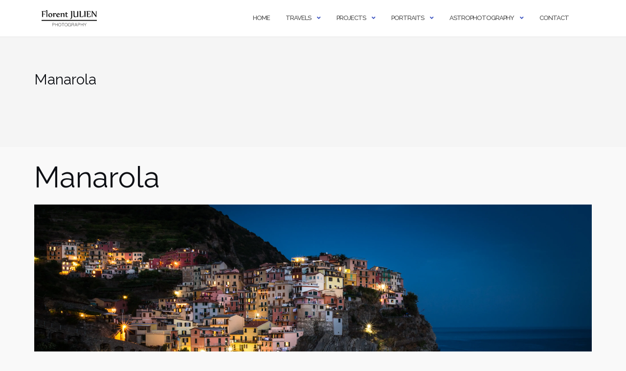

--- FILE ---
content_type: text/html; charset=UTF-8
request_url: https://florentjulien.com/img_8419-modifier-modifier-modifier-2-modifier/
body_size: 11888
content:
<!DOCTYPE html>
<html dir="ltr" lang="fr-FR">
<head>
<meta charset="UTF-8">
<meta name="viewport" content="width=device-width, initial-scale=1">
<link rel="profile" href="https://gmpg.org/xfn/11">
<link rel="pingback" href="https://florentjulien.com/xmlrpc.php">
<title>Manarola | Florent JULIEN Photography</title>
<!-- All in One SEO 4.9.3 - aioseo.com -->
<meta name="robots" content="max-image-preview:large" />
<meta name="author" content="yoda"/>
<link rel="canonical" href="https://florentjulien.com/img_8419-modifier-modifier-modifier-2-modifier/" />
<meta name="generator" content="All in One SEO (AIOSEO) 4.9.3" />
<script type="application/ld+json" class="aioseo-schema">
{"@context":"https:\/\/schema.org","@graph":[{"@type":"BreadcrumbList","@id":"https:\/\/florentjulien.com\/img_8419-modifier-modifier-modifier-2-modifier\/#breadcrumblist","itemListElement":[{"@type":"ListItem","@id":"https:\/\/florentjulien.com#listItem","position":1,"name":"Accueil","item":"https:\/\/florentjulien.com","nextItem":{"@type":"ListItem","@id":"https:\/\/florentjulien.com\/img_8419-modifier-modifier-modifier-2-modifier\/#listItem","name":"Manarola"}},{"@type":"ListItem","@id":"https:\/\/florentjulien.com\/img_8419-modifier-modifier-modifier-2-modifier\/#listItem","position":2,"name":"Manarola","previousItem":{"@type":"ListItem","@id":"https:\/\/florentjulien.com#listItem","name":"Accueil"}}]},{"@type":"ItemPage","@id":"https:\/\/florentjulien.com\/img_8419-modifier-modifier-modifier-2-modifier\/#itempage","url":"https:\/\/florentjulien.com\/img_8419-modifier-modifier-modifier-2-modifier\/","name":"Manarola | Florent JULIEN Photography","inLanguage":"fr-FR","isPartOf":{"@id":"https:\/\/florentjulien.com\/#website"},"breadcrumb":{"@id":"https:\/\/florentjulien.com\/img_8419-modifier-modifier-modifier-2-modifier\/#breadcrumblist"},"author":{"@id":"https:\/\/florentjulien.com\/author\/yoda\/#author"},"creator":{"@id":"https:\/\/florentjulien.com\/author\/yoda\/#author"},"datePublished":"2018-08-16T09:30:41+02:00","dateModified":"2018-08-16T09:31:40+02:00"},{"@type":"Organization","@id":"https:\/\/florentjulien.com\/#organization","name":"Florent JULIEN Photography","description":"Photography","url":"https:\/\/florentjulien.com\/","logo":{"@type":"ImageObject","url":"https:\/\/i0.wp.com\/florentjulien.com\/wp-content\/uploads\/2017\/01\/cropped-logo-facebook-1.jpg?fit=512%2C512&ssl=1","@id":"https:\/\/florentjulien.com\/img_8419-modifier-modifier-modifier-2-modifier\/#organizationLogo","width":512,"height":512},"image":{"@id":"https:\/\/florentjulien.com\/img_8419-modifier-modifier-modifier-2-modifier\/#organizationLogo"}},{"@type":"Person","@id":"https:\/\/florentjulien.com\/author\/yoda\/#author","url":"https:\/\/florentjulien.com\/author\/yoda\/","name":"yoda","image":{"@type":"ImageObject","@id":"https:\/\/florentjulien.com\/img_8419-modifier-modifier-modifier-2-modifier\/#authorImage","url":"https:\/\/secure.gravatar.com\/avatar\/813c94f424e69c65f77bc9e3dae41ad2992d7fc235c84a92e72e05e3e4911ecf?s=96&d=mm&r=g","width":96,"height":96,"caption":"yoda"}},{"@type":"WebSite","@id":"https:\/\/florentjulien.com\/#website","url":"https:\/\/florentjulien.com\/","name":"Florent JULIEN Photography","description":"Photography","inLanguage":"fr-FR","publisher":{"@id":"https:\/\/florentjulien.com\/#organization"}}]}
</script>
<!-- All in One SEO -->
<link rel='dns-prefetch' href='//fonts.googleapis.com' />
<link rel='dns-prefetch' href='//v0.wordpress.com' />
<link rel='preconnect' href='//i0.wp.com' />
<link rel="alternate" type="application/rss+xml" title="Florent JULIEN Photography &raquo; Flux" href="https://florentjulien.com/feed/" />
<link rel="alternate" type="application/rss+xml" title="Florent JULIEN Photography &raquo; Flux des commentaires" href="https://florentjulien.com/comments/feed/" />
<link rel="alternate" type="application/rss+xml" title="Florent JULIEN Photography &raquo; Manarola Flux des commentaires" href="https://florentjulien.com/feed/?attachment_id=718" />
<link rel="alternate" title="oEmbed (JSON)" type="application/json+oembed" href="https://florentjulien.com/wp-json/oembed/1.0/embed?url=https%3A%2F%2Fflorentjulien.com%2Fimg_8419-modifier-modifier-modifier-2-modifier%2F" />
<link rel="alternate" title="oEmbed (XML)" type="text/xml+oembed" href="https://florentjulien.com/wp-json/oembed/1.0/embed?url=https%3A%2F%2Fflorentjulien.com%2Fimg_8419-modifier-modifier-modifier-2-modifier%2F&#038;format=xml" />
<!-- This site uses the Google Analytics by MonsterInsights plugin v9.11.1 - Using Analytics tracking - https://www.monsterinsights.com/ -->
<script src="//www.googletagmanager.com/gtag/js?id=G-E51GZ9ZTZT"  data-cfasync="false" data-wpfc-render="false" type="text/javascript" async></script>
<script data-cfasync="false" data-wpfc-render="false" type="text/javascript">
var mi_version = '9.11.1';
var mi_track_user = true;
var mi_no_track_reason = '';
var MonsterInsightsDefaultLocations = {"page_location":"https:\/\/florentjulien.com\/img_8419-modifier-modifier-modifier-2-modifier\/"};
if ( typeof MonsterInsightsPrivacyGuardFilter === 'function' ) {
var MonsterInsightsLocations = (typeof MonsterInsightsExcludeQuery === 'object') ? MonsterInsightsPrivacyGuardFilter( MonsterInsightsExcludeQuery ) : MonsterInsightsPrivacyGuardFilter( MonsterInsightsDefaultLocations );
} else {
var MonsterInsightsLocations = (typeof MonsterInsightsExcludeQuery === 'object') ? MonsterInsightsExcludeQuery : MonsterInsightsDefaultLocations;
}
var disableStrs = [
'ga-disable-G-E51GZ9ZTZT',
];
/* Function to detect opted out users */
function __gtagTrackerIsOptedOut() {
for (var index = 0; index < disableStrs.length; index++) {
if (document.cookie.indexOf(disableStrs[index] + '=true') > -1) {
return true;
}
}
return false;
}
/* Disable tracking if the opt-out cookie exists. */
if (__gtagTrackerIsOptedOut()) {
for (var index = 0; index < disableStrs.length; index++) {
window[disableStrs[index]] = true;
}
}
/* Opt-out function */
function __gtagTrackerOptout() {
for (var index = 0; index < disableStrs.length; index++) {
document.cookie = disableStrs[index] + '=true; expires=Thu, 31 Dec 2099 23:59:59 UTC; path=/';
window[disableStrs[index]] = true;
}
}
if ('undefined' === typeof gaOptout) {
function gaOptout() {
__gtagTrackerOptout();
}
}
window.dataLayer = window.dataLayer || [];
window.MonsterInsightsDualTracker = {
helpers: {},
trackers: {},
};
if (mi_track_user) {
function __gtagDataLayer() {
dataLayer.push(arguments);
}
function __gtagTracker(type, name, parameters) {
if (!parameters) {
parameters = {};
}
if (parameters.send_to) {
__gtagDataLayer.apply(null, arguments);
return;
}
if (type === 'event') {
parameters.send_to = monsterinsights_frontend.v4_id;
var hookName = name;
if (typeof parameters['event_category'] !== 'undefined') {
hookName = parameters['event_category'] + ':' + name;
}
if (typeof MonsterInsightsDualTracker.trackers[hookName] !== 'undefined') {
MonsterInsightsDualTracker.trackers[hookName](parameters);
} else {
__gtagDataLayer('event', name, parameters);
}
} else {
__gtagDataLayer.apply(null, arguments);
}
}
__gtagTracker('js', new Date());
__gtagTracker('set', {
'developer_id.dZGIzZG': true,
});
if ( MonsterInsightsLocations.page_location ) {
__gtagTracker('set', MonsterInsightsLocations);
}
__gtagTracker('config', 'G-E51GZ9ZTZT', {"forceSSL":"true","link_attribution":"true"} );
window.gtag = __gtagTracker;										(function () {
/* https://developers.google.com/analytics/devguides/collection/analyticsjs/ */
/* ga and __gaTracker compatibility shim. */
var noopfn = function () {
return null;
};
var newtracker = function () {
return new Tracker();
};
var Tracker = function () {
return null;
};
var p = Tracker.prototype;
p.get = noopfn;
p.set = noopfn;
p.send = function () {
var args = Array.prototype.slice.call(arguments);
args.unshift('send');
__gaTracker.apply(null, args);
};
var __gaTracker = function () {
var len = arguments.length;
if (len === 0) {
return;
}
var f = arguments[len - 1];
if (typeof f !== 'object' || f === null || typeof f.hitCallback !== 'function') {
if ('send' === arguments[0]) {
var hitConverted, hitObject = false, action;
if ('event' === arguments[1]) {
if ('undefined' !== typeof arguments[3]) {
hitObject = {
'eventAction': arguments[3],
'eventCategory': arguments[2],
'eventLabel': arguments[4],
'value': arguments[5] ? arguments[5] : 1,
}
}
}
if ('pageview' === arguments[1]) {
if ('undefined' !== typeof arguments[2]) {
hitObject = {
'eventAction': 'page_view',
'page_path': arguments[2],
}
}
}
if (typeof arguments[2] === 'object') {
hitObject = arguments[2];
}
if (typeof arguments[5] === 'object') {
Object.assign(hitObject, arguments[5]);
}
if ('undefined' !== typeof arguments[1].hitType) {
hitObject = arguments[1];
if ('pageview' === hitObject.hitType) {
hitObject.eventAction = 'page_view';
}
}
if (hitObject) {
action = 'timing' === arguments[1].hitType ? 'timing_complete' : hitObject.eventAction;
hitConverted = mapArgs(hitObject);
__gtagTracker('event', action, hitConverted);
}
}
return;
}
function mapArgs(args) {
var arg, hit = {};
var gaMap = {
'eventCategory': 'event_category',
'eventAction': 'event_action',
'eventLabel': 'event_label',
'eventValue': 'event_value',
'nonInteraction': 'non_interaction',
'timingCategory': 'event_category',
'timingVar': 'name',
'timingValue': 'value',
'timingLabel': 'event_label',
'page': 'page_path',
'location': 'page_location',
'title': 'page_title',
'referrer' : 'page_referrer',
};
for (arg in args) {
if (!(!args.hasOwnProperty(arg) || !gaMap.hasOwnProperty(arg))) {
hit[gaMap[arg]] = args[arg];
} else {
hit[arg] = args[arg];
}
}
return hit;
}
try {
f.hitCallback();
} catch (ex) {
}
};
__gaTracker.create = newtracker;
__gaTracker.getByName = newtracker;
__gaTracker.getAll = function () {
return [];
};
__gaTracker.remove = noopfn;
__gaTracker.loaded = true;
window['__gaTracker'] = __gaTracker;
})();
} else {
console.log("");
(function () {
function __gtagTracker() {
return null;
}
window['__gtagTracker'] = __gtagTracker;
window['gtag'] = __gtagTracker;
})();
}
</script>
<!-- / Google Analytics by MonsterInsights -->
<style id='wp-img-auto-sizes-contain-inline-css' type='text/css'>
img:is([sizes=auto i],[sizes^="auto," i]){contain-intrinsic-size:3000px 1500px}
/*# sourceURL=wp-img-auto-sizes-contain-inline-css */
</style>
<style id='wp-emoji-styles-inline-css' type='text/css'>
img.wp-smiley, img.emoji {
display: inline !important;
border: none !important;
box-shadow: none !important;
height: 1em !important;
width: 1em !important;
margin: 0 0.07em !important;
vertical-align: -0.1em !important;
background: none !important;
padding: 0 !important;
}
/*# sourceURL=wp-emoji-styles-inline-css */
</style>
<style id='wp-block-library-inline-css' type='text/css'>
:root{--wp-block-synced-color:#7a00df;--wp-block-synced-color--rgb:122,0,223;--wp-bound-block-color:var(--wp-block-synced-color);--wp-editor-canvas-background:#ddd;--wp-admin-theme-color:#007cba;--wp-admin-theme-color--rgb:0,124,186;--wp-admin-theme-color-darker-10:#006ba1;--wp-admin-theme-color-darker-10--rgb:0,107,160.5;--wp-admin-theme-color-darker-20:#005a87;--wp-admin-theme-color-darker-20--rgb:0,90,135;--wp-admin-border-width-focus:2px}@media (min-resolution:192dpi){:root{--wp-admin-border-width-focus:1.5px}}.wp-element-button{cursor:pointer}:root .has-very-light-gray-background-color{background-color:#eee}:root .has-very-dark-gray-background-color{background-color:#313131}:root .has-very-light-gray-color{color:#eee}:root .has-very-dark-gray-color{color:#313131}:root .has-vivid-green-cyan-to-vivid-cyan-blue-gradient-background{background:linear-gradient(135deg,#00d084,#0693e3)}:root .has-purple-crush-gradient-background{background:linear-gradient(135deg,#34e2e4,#4721fb 50%,#ab1dfe)}:root .has-hazy-dawn-gradient-background{background:linear-gradient(135deg,#faaca8,#dad0ec)}:root .has-subdued-olive-gradient-background{background:linear-gradient(135deg,#fafae1,#67a671)}:root .has-atomic-cream-gradient-background{background:linear-gradient(135deg,#fdd79a,#004a59)}:root .has-nightshade-gradient-background{background:linear-gradient(135deg,#330968,#31cdcf)}:root .has-midnight-gradient-background{background:linear-gradient(135deg,#020381,#2874fc)}:root{--wp--preset--font-size--normal:16px;--wp--preset--font-size--huge:42px}.has-regular-font-size{font-size:1em}.has-larger-font-size{font-size:2.625em}.has-normal-font-size{font-size:var(--wp--preset--font-size--normal)}.has-huge-font-size{font-size:var(--wp--preset--font-size--huge)}.has-text-align-center{text-align:center}.has-text-align-left{text-align:left}.has-text-align-right{text-align:right}.has-fit-text{white-space:nowrap!important}#end-resizable-editor-section{display:none}.aligncenter{clear:both}.items-justified-left{justify-content:flex-start}.items-justified-center{justify-content:center}.items-justified-right{justify-content:flex-end}.items-justified-space-between{justify-content:space-between}.screen-reader-text{border:0;clip-path:inset(50%);height:1px;margin:-1px;overflow:hidden;padding:0;position:absolute;width:1px;word-wrap:normal!important}.screen-reader-text:focus{background-color:#ddd;clip-path:none;color:#444;display:block;font-size:1em;height:auto;left:5px;line-height:normal;padding:15px 23px 14px;text-decoration:none;top:5px;width:auto;z-index:100000}html :where(.has-border-color){border-style:solid}html :where([style*=border-top-color]){border-top-style:solid}html :where([style*=border-right-color]){border-right-style:solid}html :where([style*=border-bottom-color]){border-bottom-style:solid}html :where([style*=border-left-color]){border-left-style:solid}html :where([style*=border-width]){border-style:solid}html :where([style*=border-top-width]){border-top-style:solid}html :where([style*=border-right-width]){border-right-style:solid}html :where([style*=border-bottom-width]){border-bottom-style:solid}html :where([style*=border-left-width]){border-left-style:solid}html :where(img[class*=wp-image-]){height:auto;max-width:100%}:where(figure){margin:0 0 1em}html :where(.is-position-sticky){--wp-admin--admin-bar--position-offset:var(--wp-admin--admin-bar--height,0px)}@media screen and (max-width:600px){html :where(.is-position-sticky){--wp-admin--admin-bar--position-offset:0px}}
/*# sourceURL=wp-block-library-inline-css */
</style><style id='global-styles-inline-css' type='text/css'>
:root{--wp--preset--aspect-ratio--square: 1;--wp--preset--aspect-ratio--4-3: 4/3;--wp--preset--aspect-ratio--3-4: 3/4;--wp--preset--aspect-ratio--3-2: 3/2;--wp--preset--aspect-ratio--2-3: 2/3;--wp--preset--aspect-ratio--16-9: 16/9;--wp--preset--aspect-ratio--9-16: 9/16;--wp--preset--color--black: #000000;--wp--preset--color--cyan-bluish-gray: #abb8c3;--wp--preset--color--white: #ffffff;--wp--preset--color--pale-pink: #f78da7;--wp--preset--color--vivid-red: #cf2e2e;--wp--preset--color--luminous-vivid-orange: #ff6900;--wp--preset--color--luminous-vivid-amber: #fcb900;--wp--preset--color--light-green-cyan: #7bdcb5;--wp--preset--color--vivid-green-cyan: #00d084;--wp--preset--color--pale-cyan-blue: #8ed1fc;--wp--preset--color--vivid-cyan-blue: #0693e3;--wp--preset--color--vivid-purple: #9b51e0;--wp--preset--gradient--vivid-cyan-blue-to-vivid-purple: linear-gradient(135deg,rgb(6,147,227) 0%,rgb(155,81,224) 100%);--wp--preset--gradient--light-green-cyan-to-vivid-green-cyan: linear-gradient(135deg,rgb(122,220,180) 0%,rgb(0,208,130) 100%);--wp--preset--gradient--luminous-vivid-amber-to-luminous-vivid-orange: linear-gradient(135deg,rgb(252,185,0) 0%,rgb(255,105,0) 100%);--wp--preset--gradient--luminous-vivid-orange-to-vivid-red: linear-gradient(135deg,rgb(255,105,0) 0%,rgb(207,46,46) 100%);--wp--preset--gradient--very-light-gray-to-cyan-bluish-gray: linear-gradient(135deg,rgb(238,238,238) 0%,rgb(169,184,195) 100%);--wp--preset--gradient--cool-to-warm-spectrum: linear-gradient(135deg,rgb(74,234,220) 0%,rgb(151,120,209) 20%,rgb(207,42,186) 40%,rgb(238,44,130) 60%,rgb(251,105,98) 80%,rgb(254,248,76) 100%);--wp--preset--gradient--blush-light-purple: linear-gradient(135deg,rgb(255,206,236) 0%,rgb(152,150,240) 100%);--wp--preset--gradient--blush-bordeaux: linear-gradient(135deg,rgb(254,205,165) 0%,rgb(254,45,45) 50%,rgb(107,0,62) 100%);--wp--preset--gradient--luminous-dusk: linear-gradient(135deg,rgb(255,203,112) 0%,rgb(199,81,192) 50%,rgb(65,88,208) 100%);--wp--preset--gradient--pale-ocean: linear-gradient(135deg,rgb(255,245,203) 0%,rgb(182,227,212) 50%,rgb(51,167,181) 100%);--wp--preset--gradient--electric-grass: linear-gradient(135deg,rgb(202,248,128) 0%,rgb(113,206,126) 100%);--wp--preset--gradient--midnight: linear-gradient(135deg,rgb(2,3,129) 0%,rgb(40,116,252) 100%);--wp--preset--font-size--small: 13px;--wp--preset--font-size--medium: 20px;--wp--preset--font-size--large: 36px;--wp--preset--font-size--x-large: 42px;--wp--preset--spacing--20: 0.44rem;--wp--preset--spacing--30: 0.67rem;--wp--preset--spacing--40: 1rem;--wp--preset--spacing--50: 1.5rem;--wp--preset--spacing--60: 2.25rem;--wp--preset--spacing--70: 3.38rem;--wp--preset--spacing--80: 5.06rem;--wp--preset--shadow--natural: 6px 6px 9px rgba(0, 0, 0, 0.2);--wp--preset--shadow--deep: 12px 12px 50px rgba(0, 0, 0, 0.4);--wp--preset--shadow--sharp: 6px 6px 0px rgba(0, 0, 0, 0.2);--wp--preset--shadow--outlined: 6px 6px 0px -3px rgb(255, 255, 255), 6px 6px rgb(0, 0, 0);--wp--preset--shadow--crisp: 6px 6px 0px rgb(0, 0, 0);}:where(.is-layout-flex){gap: 0.5em;}:where(.is-layout-grid){gap: 0.5em;}body .is-layout-flex{display: flex;}.is-layout-flex{flex-wrap: wrap;align-items: center;}.is-layout-flex > :is(*, div){margin: 0;}body .is-layout-grid{display: grid;}.is-layout-grid > :is(*, div){margin: 0;}:where(.wp-block-columns.is-layout-flex){gap: 2em;}:where(.wp-block-columns.is-layout-grid){gap: 2em;}:where(.wp-block-post-template.is-layout-flex){gap: 1.25em;}:where(.wp-block-post-template.is-layout-grid){gap: 1.25em;}.has-black-color{color: var(--wp--preset--color--black) !important;}.has-cyan-bluish-gray-color{color: var(--wp--preset--color--cyan-bluish-gray) !important;}.has-white-color{color: var(--wp--preset--color--white) !important;}.has-pale-pink-color{color: var(--wp--preset--color--pale-pink) !important;}.has-vivid-red-color{color: var(--wp--preset--color--vivid-red) !important;}.has-luminous-vivid-orange-color{color: var(--wp--preset--color--luminous-vivid-orange) !important;}.has-luminous-vivid-amber-color{color: var(--wp--preset--color--luminous-vivid-amber) !important;}.has-light-green-cyan-color{color: var(--wp--preset--color--light-green-cyan) !important;}.has-vivid-green-cyan-color{color: var(--wp--preset--color--vivid-green-cyan) !important;}.has-pale-cyan-blue-color{color: var(--wp--preset--color--pale-cyan-blue) !important;}.has-vivid-cyan-blue-color{color: var(--wp--preset--color--vivid-cyan-blue) !important;}.has-vivid-purple-color{color: var(--wp--preset--color--vivid-purple) !important;}.has-black-background-color{background-color: var(--wp--preset--color--black) !important;}.has-cyan-bluish-gray-background-color{background-color: var(--wp--preset--color--cyan-bluish-gray) !important;}.has-white-background-color{background-color: var(--wp--preset--color--white) !important;}.has-pale-pink-background-color{background-color: var(--wp--preset--color--pale-pink) !important;}.has-vivid-red-background-color{background-color: var(--wp--preset--color--vivid-red) !important;}.has-luminous-vivid-orange-background-color{background-color: var(--wp--preset--color--luminous-vivid-orange) !important;}.has-luminous-vivid-amber-background-color{background-color: var(--wp--preset--color--luminous-vivid-amber) !important;}.has-light-green-cyan-background-color{background-color: var(--wp--preset--color--light-green-cyan) !important;}.has-vivid-green-cyan-background-color{background-color: var(--wp--preset--color--vivid-green-cyan) !important;}.has-pale-cyan-blue-background-color{background-color: var(--wp--preset--color--pale-cyan-blue) !important;}.has-vivid-cyan-blue-background-color{background-color: var(--wp--preset--color--vivid-cyan-blue) !important;}.has-vivid-purple-background-color{background-color: var(--wp--preset--color--vivid-purple) !important;}.has-black-border-color{border-color: var(--wp--preset--color--black) !important;}.has-cyan-bluish-gray-border-color{border-color: var(--wp--preset--color--cyan-bluish-gray) !important;}.has-white-border-color{border-color: var(--wp--preset--color--white) !important;}.has-pale-pink-border-color{border-color: var(--wp--preset--color--pale-pink) !important;}.has-vivid-red-border-color{border-color: var(--wp--preset--color--vivid-red) !important;}.has-luminous-vivid-orange-border-color{border-color: var(--wp--preset--color--luminous-vivid-orange) !important;}.has-luminous-vivid-amber-border-color{border-color: var(--wp--preset--color--luminous-vivid-amber) !important;}.has-light-green-cyan-border-color{border-color: var(--wp--preset--color--light-green-cyan) !important;}.has-vivid-green-cyan-border-color{border-color: var(--wp--preset--color--vivid-green-cyan) !important;}.has-pale-cyan-blue-border-color{border-color: var(--wp--preset--color--pale-cyan-blue) !important;}.has-vivid-cyan-blue-border-color{border-color: var(--wp--preset--color--vivid-cyan-blue) !important;}.has-vivid-purple-border-color{border-color: var(--wp--preset--color--vivid-purple) !important;}.has-vivid-cyan-blue-to-vivid-purple-gradient-background{background: var(--wp--preset--gradient--vivid-cyan-blue-to-vivid-purple) !important;}.has-light-green-cyan-to-vivid-green-cyan-gradient-background{background: var(--wp--preset--gradient--light-green-cyan-to-vivid-green-cyan) !important;}.has-luminous-vivid-amber-to-luminous-vivid-orange-gradient-background{background: var(--wp--preset--gradient--luminous-vivid-amber-to-luminous-vivid-orange) !important;}.has-luminous-vivid-orange-to-vivid-red-gradient-background{background: var(--wp--preset--gradient--luminous-vivid-orange-to-vivid-red) !important;}.has-very-light-gray-to-cyan-bluish-gray-gradient-background{background: var(--wp--preset--gradient--very-light-gray-to-cyan-bluish-gray) !important;}.has-cool-to-warm-spectrum-gradient-background{background: var(--wp--preset--gradient--cool-to-warm-spectrum) !important;}.has-blush-light-purple-gradient-background{background: var(--wp--preset--gradient--blush-light-purple) !important;}.has-blush-bordeaux-gradient-background{background: var(--wp--preset--gradient--blush-bordeaux) !important;}.has-luminous-dusk-gradient-background{background: var(--wp--preset--gradient--luminous-dusk) !important;}.has-pale-ocean-gradient-background{background: var(--wp--preset--gradient--pale-ocean) !important;}.has-electric-grass-gradient-background{background: var(--wp--preset--gradient--electric-grass) !important;}.has-midnight-gradient-background{background: var(--wp--preset--gradient--midnight) !important;}.has-small-font-size{font-size: var(--wp--preset--font-size--small) !important;}.has-medium-font-size{font-size: var(--wp--preset--font-size--medium) !important;}.has-large-font-size{font-size: var(--wp--preset--font-size--large) !important;}.has-x-large-font-size{font-size: var(--wp--preset--font-size--x-large) !important;}
/*# sourceURL=global-styles-inline-css */
</style>
<style id='classic-theme-styles-inline-css' type='text/css'>
/*! This file is auto-generated */
.wp-block-button__link{color:#fff;background-color:#32373c;border-radius:9999px;box-shadow:none;text-decoration:none;padding:calc(.667em + 2px) calc(1.333em + 2px);font-size:1.125em}.wp-block-file__button{background:#32373c;color:#fff;text-decoration:none}
/*# sourceURL=/wp-includes/css/classic-themes.min.css */
</style>
<!-- <link rel='stylesheet' id='bootstrap-css' href='https://florentjulien.com/wp-content/themes/shapely/assets/css/bootstrap.min.css?ver=6.9' type='text/css' media='all' /> -->
<!-- <link rel='stylesheet' id='font-awesome-css' href='https://florentjulien.com/wp-content/themes/shapely/assets/css/fontawesome6/all.min.css?ver=6.9' type='text/css' media='all' /> -->
<link rel="stylesheet" type="text/css" href="//florentjulien.com/wp-content/cache/wpfc-minified/2csin25/bk8e1.css" media="all"/>
<link rel='stylesheet' id='shapely-fonts-css' href='//fonts.googleapis.com/css?family=Raleway%3A100%2C300%2C400%2C500%2C600%2C700&#038;display=swap&#038;ver=6.9' type='text/css' media='all' />
<!-- <link rel='stylesheet' id='flexslider-css' href='https://florentjulien.com/wp-content/themes/shapely/assets/css/flexslider.css?ver=6.9' type='text/css' media='all' /> -->
<!-- <link rel='stylesheet' id='shapely-style-css' href='https://florentjulien.com/wp-content/themes/shapely/style.css?ver=6.9' type='text/css' media='all' /> -->
<!-- <link rel='stylesheet' id='shapely-custom-css' href='https://florentjulien.com/wp-content/themes/shapely/assets/css/custom.css?ver=6.9' type='text/css' media='all' /> -->
<!-- <link rel='stylesheet' id='owl.carousel-css' href='https://florentjulien.com/wp-content/themes/shapely/assets/js/owl-carousel/owl.carousel.min.css?ver=6.9' type='text/css' media='all' /> -->
<!-- <link rel='stylesheet' id='owl.carousel.theme-css' href='https://florentjulien.com/wp-content/themes/shapely/assets/js/owl-carousel/owl.theme.default.css?ver=6.9' type='text/css' media='all' /> -->
<link rel="stylesheet" type="text/css" href="//florentjulien.com/wp-content/cache/wpfc-minified/98x8y8mw/bk8e1.css" media="all"/>
<script src='//florentjulien.com/wp-content/cache/wpfc-minified/6lnq1bws/bk8e1.js' type="text/javascript"></script>
<!-- <script type="text/javascript" src="https://florentjulien.com/wp-content/plugins/google-analytics-for-wordpress/assets/js/frontend-gtag.min.js?ver=9.11.1" id="monsterinsights-frontend-script-js" async="async" data-wp-strategy="async"></script> -->
<script data-cfasync="false" data-wpfc-render="false" type="text/javascript" id='monsterinsights-frontend-script-js-extra'>/* <![CDATA[ */
var monsterinsights_frontend = {"js_events_tracking":"true","download_extensions":"doc,pdf,ppt,zip,xls,docx,pptx,xlsx","inbound_paths":"[]","home_url":"https:\/\/florentjulien.com","hash_tracking":"false","v4_id":"G-E51GZ9ZTZT"};/* ]]> */
</script>
<script src='//florentjulien.com/wp-content/cache/wpfc-minified/qlb2nq7v/bk8e1.js' type="text/javascript"></script>
<!-- <script type="text/javascript" src="https://florentjulien.com/wp-includes/js/jquery/jquery.min.js?ver=3.7.1" id="jquery-core-js"></script> -->
<!-- <script type="text/javascript" src="https://florentjulien.com/wp-includes/js/jquery/jquery-migrate.min.js?ver=3.4.1" id="jquery-migrate-js"></script> -->
<link rel="https://api.w.org/" href="https://florentjulien.com/wp-json/" /><link rel="alternate" title="JSON" type="application/json" href="https://florentjulien.com/wp-json/wp/v2/media/718" /><link rel="EditURI" type="application/rsd+xml" title="RSD" href="https://florentjulien.com/xmlrpc.php?rsd" />
<meta name="generator" content="WordPress 6.9" />
<link rel='shortlink' href='https://wp.me/a8lNl4-bA' />
<style type="text/css">.page-title-section .page-title {color:#blank !important; }</style><style type="text/css" id="custom-background-css">
body.custom-background { background-color: #f9f9f9; }
</style>
<link rel="icon" href="https://i0.wp.com/florentjulien.com/wp-content/uploads/2017/01/cropped-logo-facebook-1.jpg?fit=32%2C32&#038;ssl=1" sizes="32x32" />
<link rel="icon" href="https://i0.wp.com/florentjulien.com/wp-content/uploads/2017/01/cropped-logo-facebook-1.jpg?fit=192%2C192&#038;ssl=1" sizes="192x192" />
<link rel="apple-touch-icon" href="https://i0.wp.com/florentjulien.com/wp-content/uploads/2017/01/cropped-logo-facebook-1.jpg?fit=180%2C180&#038;ssl=1" />
<meta name="msapplication-TileImage" content="https://i0.wp.com/florentjulien.com/wp-content/uploads/2017/01/cropped-logo-facebook-1.jpg?fit=270%2C270&#038;ssl=1" />
<style type="text/css" id="wp-custom-css">
/*
Vous pouvez ajouter du CSS personnalisé ici.
Cliquez sur l’icône d’aide ci-dessous pour en savoir plus.
*/
#site-navigation .search-widget-handle {
display: none;
}
.bg-dark .social-list a {
opacity: 1;
}
#social li a[href*="500px.com"] .fa:before,
.fa-twitter:before {
content: "\f26e"
}
/*
.btn-white[href*="facebook.com/florentjulienphotography/"]
{
background-color:white;
color : #3b5998;
}
.btn-white[href*="facebook.com/florentjulienphotography/"]:hover
{
border-color : #3b5998;
color : #3b5998;
}
*/
.image-bg .btn.btn-filled,.btn-filled
{
color: #fff;
border-color: #fff;
background-color: transparent;
}
.btn-filled:hover, .image-bg .btn.btn-filled:hover
{
background-color:#fff;
border-color:#fff;
color: #222;
}
textarea, input[type="text"], input[type="search"], input[type="email"], input[type="tel"]
{
background-color : #eee;
}
#primary {width:100% !important}		</style>
</head>
<body class="attachment wp-singular attachment-template-default single single-attachment postid-718 attachmentid-718 attachment-jpeg custom-background wp-custom-logo wp-theme-shapely has-sidebar-right modula-best-grid-gallery">
<div id="page" class="site">
<a class="skip-link screen-reader-text" href="#content">Aller au contenu</a>
<header id="masthead" class="site-header" role="banner">
<div class="nav-container">
<nav  id="site-navigation" class="main-navigation" role="navigation">
<div class="container nav-bar">
<div class="flex-row">
<div class="module left site-title-container">
<a href="https://florentjulien.com/" class="custom-logo-link" rel="home" itemprop="url"><img width="113" height="46" src="https://i0.wp.com/florentjulien.com/wp-content/uploads/2025/08/cropped-logo-florent-noir-V2-1.png?fit=113%2C46&amp;ssl=1" class="custom-logo logo" alt="Florent JULIEN Photography" itemprop="logo" decoding="async" srcset="https://i0.wp.com/florentjulien.com/wp-content/uploads/2025/08/cropped-logo-florent-noir-V2-1.png?w=625&amp;ssl=1 625w, https://i0.wp.com/florentjulien.com/wp-content/uploads/2025/08/cropped-logo-florent-noir-V2-1.png?resize=300%2C122&amp;ssl=1 300w" sizes="(max-width: 113px) 100vw, 113px" data-attachment-id="7786" data-permalink="https://florentjulien.com/logo-florent-noir-v2-3/logo-florent-noir-v2-4/" data-orig-file="https://i0.wp.com/florentjulien.com/wp-content/uploads/2025/08/cropped-logo-florent-noir-V2-1.png?fit=625%2C255&amp;ssl=1" data-orig-size="625,255" data-comments-opened="0" data-image-meta="{&quot;aperture&quot;:&quot;0&quot;,&quot;credit&quot;:&quot;&quot;,&quot;camera&quot;:&quot;&quot;,&quot;caption&quot;:&quot;&quot;,&quot;created_timestamp&quot;:&quot;0&quot;,&quot;copyright&quot;:&quot;&quot;,&quot;focal_length&quot;:&quot;0&quot;,&quot;iso&quot;:&quot;0&quot;,&quot;shutter_speed&quot;:&quot;0&quot;,&quot;title&quot;:&quot;&quot;,&quot;orientation&quot;:&quot;0&quot;}" data-image-title="logo-florent-noir-V2" data-image-description="&lt;p&gt;https://florentjulien.com/wp-content/uploads/2025/08/cropped-logo-florent-noir-V2-1.png&lt;/p&gt;
" data-image-caption="" data-medium-file="https://i0.wp.com/florentjulien.com/wp-content/uploads/2025/08/cropped-logo-florent-noir-V2-1.png?fit=300%2C122&amp;ssl=1" data-large-file="https://i0.wp.com/florentjulien.com/wp-content/uploads/2025/08/cropped-logo-florent-noir-V2-1.png?fit=625%2C255&amp;ssl=1" /></a>						</div>
<button class="module widget-handle mobile-toggle right visible-sm visible-xs">
<i class="fa fa-bars"></i>
</button>
<div class="module-group right">
<div class="module left">
<div class="collapse navbar-collapse navbar-ex1-collapse"><ul id="menu" class="menu"><li id="menu-item-30" class="menu-item menu-item-type-custom menu-item-object-custom menu-item-home menu-item-30"><a title="Home" href="http://florentjulien.com">Home</a></li>
<li id="menu-item-106" class="menu-item menu-item-type-custom menu-item-object-custom menu-item-has-children menu-item-106 dropdown"><a title="Travels">Travels </a><span class="dropdown-toggle shapely-dropdown" data-toggle="dropdown"><i class="fa fa-angle-down" aria-hidden="true"></i></span>
<ul role="menu" class=" dropdown-menu">
<li id="menu-item-6814" class="menu-item menu-item-type-post_type menu-item-object-page menu-item-6814"><a title="Austria (2022)" href="https://florentjulien.com/austria/">Austria (2022)</a></li>
<li id="menu-item-130" class="menu-item menu-item-type-post_type menu-item-object-page menu-item-130"><a title="Canada (2016-2018)" href="https://florentjulien.com/canada/">Canada (2016-2018)</a></li>
<li id="menu-item-143" class="menu-item menu-item-type-post_type menu-item-object-page menu-item-143"><a title="Cuba (2016)" href="https://florentjulien.com/cuba/">Cuba (2016)</a></li>
<li id="menu-item-667" class="menu-item menu-item-type-post_type menu-item-object-page menu-item-667"><a title="Dubaï (2018)" href="https://florentjulien.com/dubai/">Dubaï (2018)</a></li>
<li id="menu-item-6754" class="menu-item menu-item-type-post_type menu-item-object-page menu-item-6754"><a title="Egypt (2025)" href="https://florentjulien.com/egypt/">Egypt (2025)</a></li>
<li id="menu-item-1111" class="menu-item menu-item-type-post_type menu-item-object-page menu-item-1111"><a title="France (Home)" href="https://florentjulien.com/france/">France (Home)</a></li>
<li id="menu-item-6798" class="menu-item menu-item-type-post_type menu-item-object-page menu-item-6798"><a title="Germany (2022)" href="https://florentjulien.com/germany/">Germany (2022)</a></li>
<li id="menu-item-61" class="menu-item menu-item-type-post_type menu-item-object-page menu-item-61"><a title="Iceland (2013)" href="https://florentjulien.com/iceland/">Iceland (2013)</a></li>
<li id="menu-item-876" class="menu-item menu-item-type-post_type menu-item-object-page menu-item-876"><a title="India (2018)" href="https://florentjulien.com/india/">India (2018)</a></li>
<li id="menu-item-1085" class="menu-item menu-item-type-post_type menu-item-object-page menu-item-1085"><a title="Indonesia (2018)" href="https://florentjulien.com/indonesia/">Indonesia (2018)</a></li>
<li id="menu-item-142" class="menu-item menu-item-type-post_type menu-item-object-page menu-item-142"><a title="Ireland (2014)" href="https://florentjulien.com/ireland/">Ireland (2014)</a></li>
<li id="menu-item-715" class="menu-item menu-item-type-post_type menu-item-object-page menu-item-715"><a title="Italy (2018)" href="https://florentjulien.com/italy/">Italy (2018)</a></li>
<li id="menu-item-946" class="menu-item menu-item-type-post_type menu-item-object-page menu-item-946"><a title="Japan (2019)" href="https://florentjulien.com/japan/">Japan (2019)</a></li>
<li id="menu-item-1049" class="menu-item menu-item-type-post_type menu-item-object-page menu-item-1049"><a title="Lapland (2020)" href="https://florentjulien.com/lapland/">Lapland (2020)</a></li>
<li id="menu-item-7569" class="menu-item menu-item-type-post_type menu-item-object-page menu-item-7569"><a title="Madeira (2025)" href="https://florentjulien.com/madeira/">Madeira (2025)</a></li>
<li id="menu-item-702" class="menu-item menu-item-type-post_type menu-item-object-page menu-item-702"><a title="Malaysia (2018)" href="https://florentjulien.com/malaysia/">Malaysia (2018)</a></li>
<li id="menu-item-4052" class="menu-item menu-item-type-post_type menu-item-object-page menu-item-4052"><a title="Namibia (2023)" href="https://florentjulien.com/namibia/">Namibia (2023)</a></li>
<li id="menu-item-683" class="menu-item menu-item-type-post_type menu-item-object-page menu-item-683"><a title="Nepal (2018)" href="https://florentjulien.com/nepal/">Nepal (2018)</a></li>
<li id="menu-item-821" class="menu-item menu-item-type-post_type menu-item-object-page menu-item-821"><a title="Singapore (2018)" href="https://florentjulien.com/singapore/">Singapore (2018)</a></li>
<li id="menu-item-3726" class="menu-item menu-item-type-post_type menu-item-object-page menu-item-3726"><a title="Spain (2023-2024)" href="https://florentjulien.com/spain/">Spain (2023-2024)</a></li>
<li id="menu-item-1275" class="menu-item menu-item-type-post_type menu-item-object-page menu-item-1275"><a title="Thailand (2018)" href="https://florentjulien.com/thailand/">Thailand (2018)</a></li>
<li id="menu-item-131" class="menu-item menu-item-type-post_type menu-item-object-page menu-item-131"><a title="USA (2012-2017)" href="https://florentjulien.com/usa/">USA (2012-2017)</a></li>
<li id="menu-item-747" class="menu-item menu-item-type-post_type menu-item-object-page menu-item-747"><a title="Vietnam (2018)" href="https://florentjulien.com/vietnam/">Vietnam (2018)</a></li>
</ul>
</li>
<li id="menu-item-277" class="menu-item menu-item-type-custom menu-item-object-custom menu-item-has-children menu-item-277 dropdown"><a title="Projects">Projects </a><span class="dropdown-toggle shapely-dropdown" data-toggle="dropdown"><i class="fa fa-angle-down" aria-hidden="true"></i></span>
<ul role="menu" class=" dropdown-menu">
<li id="menu-item-154" class="menu-item menu-item-type-post_type menu-item-object-page menu-item-154"><a title="Life" href="https://florentjulien.com/life/">Life</a></li>
<li id="menu-item-583" class="menu-item menu-item-type-post_type menu-item-object-page menu-item-583"><a title="Lines" href="https://florentjulien.com/lines/">Lines</a></li>
<li id="menu-item-539" class="menu-item menu-item-type-post_type menu-item-object-page menu-item-539"><a title="Natural Blues" href="https://florentjulien.com/natural-blues/">Natural Blues</a></li>
<li id="menu-item-1333" class="menu-item menu-item-type-post_type menu-item-object-page menu-item-1333"><a title="Presence" href="https://florentjulien.com/presence/">Presence</a></li>
</ul>
</li>
<li id="menu-item-289" class="menu-item menu-item-type-custom menu-item-object-custom menu-item-has-children menu-item-289 dropdown"><a title="Portraits">Portraits </a><span class="dropdown-toggle shapely-dropdown" data-toggle="dropdown"><i class="fa fa-angle-down" aria-hidden="true"></i></span>
<ul role="menu" class=" dropdown-menu">
<li id="menu-item-284" class="menu-item menu-item-type-post_type menu-item-object-page menu-item-284"><a title="B&#038;W" href="https://florentjulien.com/portraits-black-and-white/">B&#038;W</a></li>
</ul>
</li>
<li id="menu-item-5385" class="menu-item menu-item-type-custom menu-item-object-custom menu-item-has-children menu-item-5385 dropdown"><a title="Astrophotography">Astrophotography </a><span class="dropdown-toggle shapely-dropdown" data-toggle="dropdown"><i class="fa fa-angle-down" aria-hidden="true"></i></span>
<ul role="menu" class=" dropdown-menu">
<li id="menu-item-5399" class="menu-item menu-item-type-post_type menu-item-object-page menu-item-5399"><a title="Aurora" href="https://florentjulien.com/aurora/">Aurora</a></li>
<li id="menu-item-5388" class="menu-item menu-item-type-post_type menu-item-object-page menu-item-5388"><a title="Comets" href="https://florentjulien.com/comets/">Comets</a></li>
<li id="menu-item-1027" class="menu-item menu-item-type-post_type menu-item-object-page menu-item-1027"><a title="Deep-sky objects" href="https://florentjulien.com/astrophotography/">Deep-sky objects</a></li>
<li id="menu-item-5383" class="menu-item menu-item-type-post_type menu-item-object-page menu-item-5383"><a title="Planets / Moon / Sun" href="https://florentjulien.com/planets-moon-sun/">Planets / Moon / Sun</a></li>
</ul>
</li>
<li id="menu-item-33" class="menu-item menu-item-type-post_type menu-item-object-page menu-item-33"><a title="Contact" href="https://florentjulien.com/contact/">Contact</a></li>
</ul></div>							</div>
<!--end of menu module-->
<div class="module widget-handle search-widget-handle hidden-xs hidden-sm">
<button class="search">
<i class="fa fa-search"></i>
<span class="title">Recherche du site</span>
</button>
<div class="function">
<form role="search"  method="get" class="search-form" action="https://florentjulien.com/" method="get" class="search-form" action="https://florentjulien.com/">
<div class="search-form-wrapper">
<input type="search" class="search-field" placeholder="Search &hellip;" value="" name="s" />
<button type="submit" class="search-submit">
<span class="screen-reader-text">Search</span>
<i class="fas fa-search" aria-hidden="true"></i>
</button>
</div>
</form>								</div>
</div>
</div>
<!--end of module group-->
</div>
</div>
</nav><!-- #site-navigation -->
</div>
</header><!-- #masthead -->
<div id="content" class="main-container">
<div class="header-callout">
<section class="page-title-section bg-secondary " >
<div class="container">
<div class="row">
<div class="col-xs-12">
<h3 class="page-title" style="color:#blank">
Manarola							</h3>
</div>
</div>
<!--end of row-->
</div>
<!--end of container-->
</section>
</div>
<section class="content-area  pt0 ">
<div id="main" class="container" role="main">
<div class="row">
<div id="primary" class="col-md-8 mb-xs-24 sidebar-right">
<article id="post-718" class="post-718 attachment type-attachment status-inherit hentry">
<header class="entry-header">
<h1 class="entry-title">Manarola</h1>	</header><!-- .entry-header -->
<div class="entry-content">
<img width="3906" height="2604" src="https://i0.wp.com/florentjulien.com/wp-content/uploads/2018/08/IMG_8419-Modifier-Modifier-Modifier-2-Modifier.jpg?fit=3906%2C2604&amp;ssl=1" class="attachment-full size-full" alt="" data-attachment-id="718" data-permalink="https://florentjulien.com/img_8419-modifier-modifier-modifier-2-modifier/" data-orig-file="https://i0.wp.com/florentjulien.com/wp-content/uploads/2018/08/IMG_8419-Modifier-Modifier-Modifier-2-Modifier.jpg?fit=3906%2C2604&amp;ssl=1" data-orig-size="3906,2604" data-comments-opened="1" data-image-meta="{&quot;aperture&quot;:&quot;14&quot;,&quot;credit&quot;:&quot;Florent JULIEN&quot;,&quot;camera&quot;:&quot;Canon EOS 6D&quot;,&quot;caption&quot;:&quot;&quot;,&quot;created_timestamp&quot;:&quot;1533741166&quot;,&quot;copyright&quot;:&quot;&quot;,&quot;focal_length&quot;:&quot;18&quot;,&quot;iso&quot;:&quot;100&quot;,&quot;shutter_speed&quot;:&quot;20&quot;,&quot;title&quot;:&quot;&quot;,&quot;orientation&quot;:&quot;0&quot;}" data-image-title="Manarola" data-image-description="" data-image-caption="" data-medium-file="https://i0.wp.com/florentjulien.com/wp-content/uploads/2018/08/IMG_8419-Modifier-Modifier-Modifier-2-Modifier.jpg?fit=300%2C200&amp;ssl=1" data-large-file="https://i0.wp.com/florentjulien.com/wp-content/uploads/2018/08/IMG_8419-Modifier-Modifier-Modifier-2-Modifier.jpg?fit=1024%2C683&amp;ssl=1" />	</div><!-- .entry-content -->
<hr/>
<div class="shapely-next-prev row">
<div class="col-md-6 text-left">
<div class="wrapper"><span class="fa fa-angle-left"></span> <a href="https://florentjulien.com/img_8419-modifier-modifier-modifier-2-modifier/" rel="prev">Manarola</a></div>			</div>
<div class="col-md-6 text-right">
</div>
</div>
</article><!-- #post-## -->
<div id="comments" class="comments-area comments  nolist">
<div id="respond" class="comment-respond">
<h3 id="reply-title" class="comment-reply-title">Laisser un commentaire <small><a rel="nofollow" id="cancel-comment-reply-link" href="/img_8419-modifier-modifier-modifier-2-modifier/#respond" style="display:none;">Annuler la réponse</a></small></h3><p class="must-log-in">Vous devez <a href="https://florentjulien.com/wp-login.php?redirect_to=https%3A%2F%2Fflorentjulien.com%2Fimg_8419-modifier-modifier-modifier-2-modifier%2F">vous connecter</a> pour publier un commentaire.</p>	</div><!-- #respond -->
</div><!-- #comments -->
</div><!-- #primary -->
</div>

</div><!-- #main -->
</section><!-- section -->
<div class="footer-callout">
</div>
<footer id="colophon" class="site-footer footer bg-dark" role="contentinfo">
<div class="container footer-inner">
<div class="row">
</div>
<div class="row">
<div class="site-info col-sm-6">
<div class="copyright-text">
Copyright © 2026 - Florent JULIEN - All rights reserved				</div>
</div><!-- .site-info -->
<div class="col-sm-6 text-right">
<nav id="social" class="social-icons"><ul id="menu-social-items" class="list-inline social-list"><li id="menu-item-35" class="menu-item menu-item-type-custom menu-item-object-custom menu-item-35 facebook"><a target="_blank" href="https://www.facebook.com/florentjulienphotography"><i class="fa-brands fa-facebook"><span class="screen-reader-text"></span></i></a></li>
<li id="menu-item-37" class="menu-item menu-item-type-custom menu-item-object-custom menu-item-37 instagram"><a target="_blank" href="https://www.instagram.com/florentjlnphotography"><i class="fa-brands fa-instagram"><span class="screen-reader-text"></span></i></a></li>
<li id="menu-item-192" class="menu-item menu-item-type-custom menu-item-object-custom menu-item-192 twitter"><a target="_blank" href="https://500px.com/florentjulien"><i class="fa-brands fa-twitter"><span class="screen-reader-text"></span></i></a></li>
</ul></nav>			</div>
</div>
</div>
<a class="btn btn-sm fade-half back-to-top inner-link" href="#top"><i class="fa fa-angle-up"></i></a>
</footer><!-- #colophon -->
</div>
</div><!-- #page -->
<script type="speculationrules">
{"prefetch":[{"source":"document","where":{"and":[{"href_matches":"/*"},{"not":{"href_matches":["/wp-*.php","/wp-admin/*","/wp-content/uploads/*","/wp-content/*","/wp-content/plugins/*","/wp-content/themes/shapely/*","/*\\?(.+)"]}},{"not":{"selector_matches":"a[rel~=\"nofollow\"]"}},{"not":{"selector_matches":".no-prefetch, .no-prefetch a"}}]},"eagerness":"conservative"}]}
</script>
<script type="text/javascript" src="https://florentjulien.com/wp-content/themes/shapely/assets/js/skip-link-focus-fix.js?ver=20160115" id="shapely-skip-link-focus-fix-js"></script>
<script type="text/javascript" src="https://florentjulien.com/wp-includes/js/comment-reply.min.js?ver=6.9" id="comment-reply-js" async="async" data-wp-strategy="async" fetchpriority="low"></script>
<script type="text/javascript" src="https://florentjulien.com/wp-includes/js/imagesloaded.min.js?ver=5.0.0" id="imagesloaded-js"></script>
<script type="text/javascript" src="https://florentjulien.com/wp-includes/js/masonry.min.js?ver=4.2.2" id="masonry-js"></script>
<script type="text/javascript" src="https://florentjulien.com/wp-includes/js/jquery/jquery.masonry.min.js?ver=3.1.2b" id="jquery-masonry-js"></script>
<script type="text/javascript" src="https://florentjulien.com/wp-content/themes/shapely/assets/js/flexslider.min.js?ver=20160222" id="flexslider-js"></script>
<script type="text/javascript" src="https://florentjulien.com/wp-content/themes/shapely/assets/js/owl-carousel/owl.carousel.min.js?ver=20160115" id="owl.carousel-js"></script>
<script type="text/javascript" id="shapely-scripts-js-extra">
/* <![CDATA[ */
var ShapelyAdminObject = {"sticky_header":"1"};
//# sourceURL=shapely-scripts-js-extra
/* ]]> */
</script>
<script type="text/javascript" src="https://florentjulien.com/wp-content/themes/shapely/assets/js/shapely-scripts.js?ver=20180423" id="shapely-scripts-js"></script>
<script id="wp-emoji-settings" type="application/json">
{"baseUrl":"https://s.w.org/images/core/emoji/17.0.2/72x72/","ext":".png","svgUrl":"https://s.w.org/images/core/emoji/17.0.2/svg/","svgExt":".svg","source":{"concatemoji":"https://florentjulien.com/wp-includes/js/wp-emoji-release.min.js?ver=6.9"}}
</script>
<script type="module">
/* <![CDATA[ */
/*! This file is auto-generated */
const a=JSON.parse(document.getElementById("wp-emoji-settings").textContent),o=(window._wpemojiSettings=a,"wpEmojiSettingsSupports"),s=["flag","emoji"];function i(e){try{var t={supportTests:e,timestamp:(new Date).valueOf()};sessionStorage.setItem(o,JSON.stringify(t))}catch(e){}}function c(e,t,n){e.clearRect(0,0,e.canvas.width,e.canvas.height),e.fillText(t,0,0);t=new Uint32Array(e.getImageData(0,0,e.canvas.width,e.canvas.height).data);e.clearRect(0,0,e.canvas.width,e.canvas.height),e.fillText(n,0,0);const a=new Uint32Array(e.getImageData(0,0,e.canvas.width,e.canvas.height).data);return t.every((e,t)=>e===a[t])}function p(e,t){e.clearRect(0,0,e.canvas.width,e.canvas.height),e.fillText(t,0,0);var n=e.getImageData(16,16,1,1);for(let e=0;e<n.data.length;e++)if(0!==n.data[e])return!1;return!0}function u(e,t,n,a){switch(t){case"flag":return n(e,"\ud83c\udff3\ufe0f\u200d\u26a7\ufe0f","\ud83c\udff3\ufe0f\u200b\u26a7\ufe0f")?!1:!n(e,"\ud83c\udde8\ud83c\uddf6","\ud83c\udde8\u200b\ud83c\uddf6")&&!n(e,"\ud83c\udff4\udb40\udc67\udb40\udc62\udb40\udc65\udb40\udc6e\udb40\udc67\udb40\udc7f","\ud83c\udff4\u200b\udb40\udc67\u200b\udb40\udc62\u200b\udb40\udc65\u200b\udb40\udc6e\u200b\udb40\udc67\u200b\udb40\udc7f");case"emoji":return!a(e,"\ud83e\u1fac8")}return!1}function f(e,t,n,a){let r;const o=(r="undefined"!=typeof WorkerGlobalScope&&self instanceof WorkerGlobalScope?new OffscreenCanvas(300,150):document.createElement("canvas")).getContext("2d",{willReadFrequently:!0}),s=(o.textBaseline="top",o.font="600 32px Arial",{});return e.forEach(e=>{s[e]=t(o,e,n,a)}),s}function r(e){var t=document.createElement("script");t.src=e,t.defer=!0,document.head.appendChild(t)}a.supports={everything:!0,everythingExceptFlag:!0},new Promise(t=>{let n=function(){try{var e=JSON.parse(sessionStorage.getItem(o));if("object"==typeof e&&"number"==typeof e.timestamp&&(new Date).valueOf()<e.timestamp+604800&&"object"==typeof e.supportTests)return e.supportTests}catch(e){}return null}();if(!n){if("undefined"!=typeof Worker&&"undefined"!=typeof OffscreenCanvas&&"undefined"!=typeof URL&&URL.createObjectURL&&"undefined"!=typeof Blob)try{var e="postMessage("+f.toString()+"("+[JSON.stringify(s),u.toString(),c.toString(),p.toString()].join(",")+"));",a=new Blob([e],{type:"text/javascript"});const r=new Worker(URL.createObjectURL(a),{name:"wpTestEmojiSupports"});return void(r.onmessage=e=>{i(n=e.data),r.terminate(),t(n)})}catch(e){}i(n=f(s,u,c,p))}t(n)}).then(e=>{for(const n in e)a.supports[n]=e[n],a.supports.everything=a.supports.everything&&a.supports[n],"flag"!==n&&(a.supports.everythingExceptFlag=a.supports.everythingExceptFlag&&a.supports[n]);var t;a.supports.everythingExceptFlag=a.supports.everythingExceptFlag&&!a.supports.flag,a.supports.everything||((t=a.source||{}).concatemoji?r(t.concatemoji):t.wpemoji&&t.twemoji&&(r(t.twemoji),r(t.wpemoji)))});
//# sourceURL=https://florentjulien.com/wp-includes/js/wp-emoji-loader.min.js
/* ]]> */
</script>
</body>
</html><!-- WP Fastest Cache file was created in 0.240 seconds, on 9 January 2026 @ 20 h 58 min -->